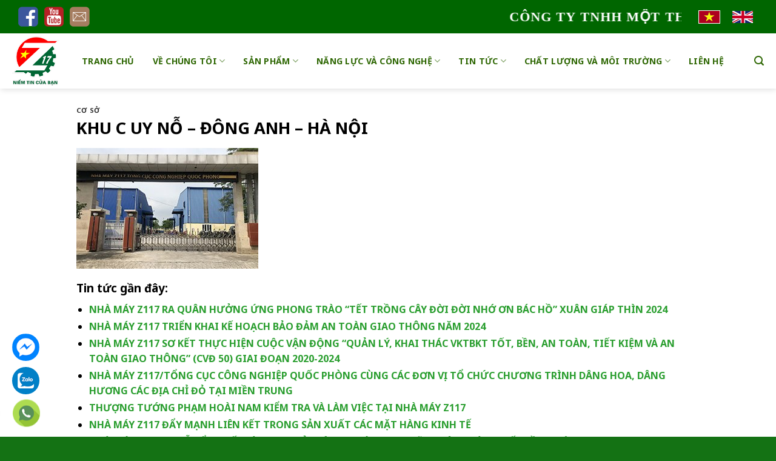

--- FILE ---
content_type: text/html; charset=UTF-8
request_url: http://cokhi17.com/khu-c-uy-no-dong-anh-ha-noi/
body_size: 18160
content:
<!DOCTYPE html>
<!--[if IE 9 ]> <html lang="vi" prefix="og: https://ogp.me/ns#" class="ie9 loading-site no-js"> <![endif]-->
<!--[if IE 8 ]> <html lang="vi" prefix="og: https://ogp.me/ns#" class="ie8 loading-site no-js"> <![endif]-->
<!--[if (gte IE 9)|!(IE)]><!--><html lang="vi" prefix="og: https://ogp.me/ns#" class="loading-site no-js"> <!--<![endif]-->
<head>
	<meta charset="UTF-8" />
	<link rel="profile" href="http://gmpg.org/xfn/11" />
	<link rel="pingback" href="http://cokhi17.com/xmlrpc.php" />

	<script>(function(html){html.className = html.className.replace(/\bno-js\b/,'js')})(document.documentElement);</script>
	<style>img:is([sizes="auto" i], [sizes^="auto," i]) { contain-intrinsic-size: 3000px 1500px }</style>
	<link rel="alternate" hreflang="vi" href="http://cokhi17.com/khu-c-uy-no-dong-anh-ha-noi/" />
<link rel="alternate" hreflang="en" href="http://cokhi17.com/khu-c-uy-no-dong-anh-ha-noi/?lang=en" />
<meta name="viewport" content="width=device-width, initial-scale=1, maximum-scale=1" />
<!-- Search Engine Optimization by Rank Math - https://s.rankmath.com/home -->
<title>KHU C UY NỖ - ĐÔNG ANH - HÀ NỘI - Cơ Khí 17</title>
<meta name="robots" content="follow, index, max-snippet:-1, max-video-preview:-1, max-image-preview:large"/>
<link rel="canonical" href="http://cokhi17.com/khu-c-uy-no-dong-anh-ha-noi/" />
<meta property="og:locale" content="vi_VN" />
<meta property="og:type" content="article" />
<meta property="og:title" content="KHU C UY NỖ - ĐÔNG ANH - HÀ NỘI - Cơ Khí 17" />
<meta property="og:url" content="http://cokhi17.com/khu-c-uy-no-dong-anh-ha-noi/" />
<meta property="og:site_name" content="Cơ Khí 17" />
<meta property="article:section" content="Cơ Sở" />
<meta property="og:updated_time" content="2021-10-07T11:15:07+07:00" />
<meta property="article:published_time" content="2021-06-04T13:46:51+07:00" />
<meta property="article:modified_time" content="2021-10-07T11:15:07+07:00" />
<meta name="twitter:card" content="summary_large_image" />
<meta name="twitter:title" content="KHU C UY NỖ - ĐÔNG ANH - HÀ NỘI - Cơ Khí 17" />
<meta name="twitter:label1" content="Written by" />
<meta name="twitter:data1" content="vinatech" />
<meta name="twitter:label2" content="Time to read" />
<meta name="twitter:data2" content="Less than a minute" />
<script type="application/ld+json" class="rank-math-schema">{"@context":"https://schema.org","@graph":[{"@type":"Organization","@id":"http://cokhi17.com/#organization","name":"C\u01a1 Kh\u00ed 17","url":"http://cokhi17.com","logo":{"@type":"ImageObject","@id":"http://cokhi17.com/#logo","url":"http://cokhi17.178.vn/wp-content/uploads/2021/05/logo-Z117-1.png","caption":"C\u01a1 Kh\u00ed 17","inLanguage":"vi","width":"1230","height":"1277"}},{"@type":"WebSite","@id":"http://cokhi17.com/#website","url":"http://cokhi17.com","name":"C\u01a1 Kh\u00ed 17","publisher":{"@id":"http://cokhi17.com/#organization"},"inLanguage":"vi"},{"@type":"ImageObject","@id":"http://cokhi17.com/wp-content/uploads/2021/06/khu-C-uy-no-dong-anh-ha-noi.jpg","url":"http://cokhi17.com/wp-content/uploads/2021/06/khu-C-uy-no-dong-anh-ha-noi.jpg","width":"300","height":"199","caption":"Khu C Uy No Dong Anh Ha Noi","inLanguage":"vi"},{"@type":"Person","@id":"http://cokhi17.com/author/vinatech/","name":"vinatech","url":"http://cokhi17.com/author/vinatech/","image":{"@type":"ImageObject","@id":"https://secure.gravatar.com/avatar/549d2c090ffe01d6704e8c8cbc697bbf43fd0fa9cb8c6a27da663de9e58df29f?s=96&amp;d=mm&amp;r=g","url":"https://secure.gravatar.com/avatar/549d2c090ffe01d6704e8c8cbc697bbf43fd0fa9cb8c6a27da663de9e58df29f?s=96&amp;d=mm&amp;r=g","caption":"vinatech","inLanguage":"vi"},"worksFor":{"@id":"http://cokhi17.com/#organization"}},{"@type":"WebPage","@id":"http://cokhi17.com/khu-c-uy-no-dong-anh-ha-noi/#webpage","url":"http://cokhi17.com/khu-c-uy-no-dong-anh-ha-noi/","name":"KHU C UY N\u1ed6 - \u0110\u00d4NG ANH - H\u00c0 N\u1ed8I - C\u01a1 Kh\u00ed 17","datePublished":"2021-06-04T13:46:51+07:00","dateModified":"2021-10-07T11:15:07+07:00","author":{"@id":"http://cokhi17.com/author/vinatech/"},"isPartOf":{"@id":"http://cokhi17.com/#website"},"primaryImageOfPage":{"@id":"http://cokhi17.com/wp-content/uploads/2021/06/khu-C-uy-no-dong-anh-ha-noi.jpg"},"inLanguage":"vi"},{"@type":"BlogPosting","headline":"KHU C UY N\u1ed6 - \u0110\u00d4NG ANH - H\u00c0 N\u1ed8I - C\u01a1 Kh\u00ed 17","datePublished":"2021-06-04T13:46:51+07:00","dateModified":"2021-10-07T11:15:07+07:00","author":{"@id":"http://cokhi17.com/author/vinatech/"},"publisher":{"@id":"http://cokhi17.com/#organization"},"description":"\n","name":"KHU C UY N\u1ed6 - \u0110\u00d4NG ANH - H\u00c0 N\u1ed8I - C\u01a1 Kh\u00ed 17","@id":"http://cokhi17.com/khu-c-uy-no-dong-anh-ha-noi/#richSnippet","isPartOf":{"@id":"http://cokhi17.com/khu-c-uy-no-dong-anh-ha-noi/#webpage"},"image":{"@id":"http://cokhi17.com/wp-content/uploads/2021/06/khu-C-uy-no-dong-anh-ha-noi.jpg"},"inLanguage":"vi","mainEntityOfPage":{"@id":"http://cokhi17.com/khu-c-uy-no-dong-anh-ha-noi/#webpage"}}]}</script>
<!-- /Rank Math WordPress SEO plugin -->

<link rel='dns-prefetch' href='//fonts.googleapis.com' />
<script type="text/javascript">
/* <![CDATA[ */
window._wpemojiSettings = {"baseUrl":"https:\/\/s.w.org\/images\/core\/emoji\/16.0.1\/72x72\/","ext":".png","svgUrl":"https:\/\/s.w.org\/images\/core\/emoji\/16.0.1\/svg\/","svgExt":".svg","source":{"concatemoji":"http:\/\/cokhi17.com\/wp-includes\/js\/wp-emoji-release.min.js"}};
/*! This file is auto-generated */
!function(s,n){var o,i,e;function c(e){try{var t={supportTests:e,timestamp:(new Date).valueOf()};sessionStorage.setItem(o,JSON.stringify(t))}catch(e){}}function p(e,t,n){e.clearRect(0,0,e.canvas.width,e.canvas.height),e.fillText(t,0,0);var t=new Uint32Array(e.getImageData(0,0,e.canvas.width,e.canvas.height).data),a=(e.clearRect(0,0,e.canvas.width,e.canvas.height),e.fillText(n,0,0),new Uint32Array(e.getImageData(0,0,e.canvas.width,e.canvas.height).data));return t.every(function(e,t){return e===a[t]})}function u(e,t){e.clearRect(0,0,e.canvas.width,e.canvas.height),e.fillText(t,0,0);for(var n=e.getImageData(16,16,1,1),a=0;a<n.data.length;a++)if(0!==n.data[a])return!1;return!0}function f(e,t,n,a){switch(t){case"flag":return n(e,"\ud83c\udff3\ufe0f\u200d\u26a7\ufe0f","\ud83c\udff3\ufe0f\u200b\u26a7\ufe0f")?!1:!n(e,"\ud83c\udde8\ud83c\uddf6","\ud83c\udde8\u200b\ud83c\uddf6")&&!n(e,"\ud83c\udff4\udb40\udc67\udb40\udc62\udb40\udc65\udb40\udc6e\udb40\udc67\udb40\udc7f","\ud83c\udff4\u200b\udb40\udc67\u200b\udb40\udc62\u200b\udb40\udc65\u200b\udb40\udc6e\u200b\udb40\udc67\u200b\udb40\udc7f");case"emoji":return!a(e,"\ud83e\udedf")}return!1}function g(e,t,n,a){var r="undefined"!=typeof WorkerGlobalScope&&self instanceof WorkerGlobalScope?new OffscreenCanvas(300,150):s.createElement("canvas"),o=r.getContext("2d",{willReadFrequently:!0}),i=(o.textBaseline="top",o.font="600 32px Arial",{});return e.forEach(function(e){i[e]=t(o,e,n,a)}),i}function t(e){var t=s.createElement("script");t.src=e,t.defer=!0,s.head.appendChild(t)}"undefined"!=typeof Promise&&(o="wpEmojiSettingsSupports",i=["flag","emoji"],n.supports={everything:!0,everythingExceptFlag:!0},e=new Promise(function(e){s.addEventListener("DOMContentLoaded",e,{once:!0})}),new Promise(function(t){var n=function(){try{var e=JSON.parse(sessionStorage.getItem(o));if("object"==typeof e&&"number"==typeof e.timestamp&&(new Date).valueOf()<e.timestamp+604800&&"object"==typeof e.supportTests)return e.supportTests}catch(e){}return null}();if(!n){if("undefined"!=typeof Worker&&"undefined"!=typeof OffscreenCanvas&&"undefined"!=typeof URL&&URL.createObjectURL&&"undefined"!=typeof Blob)try{var e="postMessage("+g.toString()+"("+[JSON.stringify(i),f.toString(),p.toString(),u.toString()].join(",")+"));",a=new Blob([e],{type:"text/javascript"}),r=new Worker(URL.createObjectURL(a),{name:"wpTestEmojiSupports"});return void(r.onmessage=function(e){c(n=e.data),r.terminate(),t(n)})}catch(e){}c(n=g(i,f,p,u))}t(n)}).then(function(e){for(var t in e)n.supports[t]=e[t],n.supports.everything=n.supports.everything&&n.supports[t],"flag"!==t&&(n.supports.everythingExceptFlag=n.supports.everythingExceptFlag&&n.supports[t]);n.supports.everythingExceptFlag=n.supports.everythingExceptFlag&&!n.supports.flag,n.DOMReady=!1,n.readyCallback=function(){n.DOMReady=!0}}).then(function(){return e}).then(function(){var e;n.supports.everything||(n.readyCallback(),(e=n.source||{}).concatemoji?t(e.concatemoji):e.wpemoji&&e.twemoji&&(t(e.twemoji),t(e.wpemoji)))}))}((window,document),window._wpemojiSettings);
/* ]]> */
</script>
<style id='wp-emoji-styles-inline-css' type='text/css'>

	img.wp-smiley, img.emoji {
		display: inline !important;
		border: none !important;
		box-shadow: none !important;
		height: 1em !important;
		width: 1em !important;
		margin: 0 0.07em !important;
		vertical-align: -0.1em !important;
		background: none !important;
		padding: 0 !important;
	}
</style>
<link rel='stylesheet' id='wp-block-library-css' href='http://cokhi17.com/wp-includes/css/dist/block-library/style.min.css' type='text/css' media='all' />
<style id='classic-theme-styles-inline-css' type='text/css'>
/*! This file is auto-generated */
.wp-block-button__link{color:#fff;background-color:#32373c;border-radius:9999px;box-shadow:none;text-decoration:none;padding:calc(.667em + 2px) calc(1.333em + 2px);font-size:1.125em}.wp-block-file__button{background:#32373c;color:#fff;text-decoration:none}
</style>
<link rel='stylesheet' id='wc-blocks-vendors-style-css' href='http://cokhi17.com/wp-content/plugins/woocommerce/packages/woocommerce-blocks/build/wc-blocks-vendors-style.css' type='text/css' media='all' />
<link rel='stylesheet' id='wc-blocks-style-css' href='http://cokhi17.com/wp-content/plugins/woocommerce/packages/woocommerce-blocks/build/wc-blocks-style.css' type='text/css' media='all' />
<style id='global-styles-inline-css' type='text/css'>
:root{--wp--preset--aspect-ratio--square: 1;--wp--preset--aspect-ratio--4-3: 4/3;--wp--preset--aspect-ratio--3-4: 3/4;--wp--preset--aspect-ratio--3-2: 3/2;--wp--preset--aspect-ratio--2-3: 2/3;--wp--preset--aspect-ratio--16-9: 16/9;--wp--preset--aspect-ratio--9-16: 9/16;--wp--preset--color--black: #000000;--wp--preset--color--cyan-bluish-gray: #abb8c3;--wp--preset--color--white: #ffffff;--wp--preset--color--pale-pink: #f78da7;--wp--preset--color--vivid-red: #cf2e2e;--wp--preset--color--luminous-vivid-orange: #ff6900;--wp--preset--color--luminous-vivid-amber: #fcb900;--wp--preset--color--light-green-cyan: #7bdcb5;--wp--preset--color--vivid-green-cyan: #00d084;--wp--preset--color--pale-cyan-blue: #8ed1fc;--wp--preset--color--vivid-cyan-blue: #0693e3;--wp--preset--color--vivid-purple: #9b51e0;--wp--preset--gradient--vivid-cyan-blue-to-vivid-purple: linear-gradient(135deg,rgba(6,147,227,1) 0%,rgb(155,81,224) 100%);--wp--preset--gradient--light-green-cyan-to-vivid-green-cyan: linear-gradient(135deg,rgb(122,220,180) 0%,rgb(0,208,130) 100%);--wp--preset--gradient--luminous-vivid-amber-to-luminous-vivid-orange: linear-gradient(135deg,rgba(252,185,0,1) 0%,rgba(255,105,0,1) 100%);--wp--preset--gradient--luminous-vivid-orange-to-vivid-red: linear-gradient(135deg,rgba(255,105,0,1) 0%,rgb(207,46,46) 100%);--wp--preset--gradient--very-light-gray-to-cyan-bluish-gray: linear-gradient(135deg,rgb(238,238,238) 0%,rgb(169,184,195) 100%);--wp--preset--gradient--cool-to-warm-spectrum: linear-gradient(135deg,rgb(74,234,220) 0%,rgb(151,120,209) 20%,rgb(207,42,186) 40%,rgb(238,44,130) 60%,rgb(251,105,98) 80%,rgb(254,248,76) 100%);--wp--preset--gradient--blush-light-purple: linear-gradient(135deg,rgb(255,206,236) 0%,rgb(152,150,240) 100%);--wp--preset--gradient--blush-bordeaux: linear-gradient(135deg,rgb(254,205,165) 0%,rgb(254,45,45) 50%,rgb(107,0,62) 100%);--wp--preset--gradient--luminous-dusk: linear-gradient(135deg,rgb(255,203,112) 0%,rgb(199,81,192) 50%,rgb(65,88,208) 100%);--wp--preset--gradient--pale-ocean: linear-gradient(135deg,rgb(255,245,203) 0%,rgb(182,227,212) 50%,rgb(51,167,181) 100%);--wp--preset--gradient--electric-grass: linear-gradient(135deg,rgb(202,248,128) 0%,rgb(113,206,126) 100%);--wp--preset--gradient--midnight: linear-gradient(135deg,rgb(2,3,129) 0%,rgb(40,116,252) 100%);--wp--preset--font-size--small: 13px;--wp--preset--font-size--medium: 20px;--wp--preset--font-size--large: 36px;--wp--preset--font-size--x-large: 42px;--wp--preset--spacing--20: 0.44rem;--wp--preset--spacing--30: 0.67rem;--wp--preset--spacing--40: 1rem;--wp--preset--spacing--50: 1.5rem;--wp--preset--spacing--60: 2.25rem;--wp--preset--spacing--70: 3.38rem;--wp--preset--spacing--80: 5.06rem;--wp--preset--shadow--natural: 6px 6px 9px rgba(0, 0, 0, 0.2);--wp--preset--shadow--deep: 12px 12px 50px rgba(0, 0, 0, 0.4);--wp--preset--shadow--sharp: 6px 6px 0px rgba(0, 0, 0, 0.2);--wp--preset--shadow--outlined: 6px 6px 0px -3px rgba(255, 255, 255, 1), 6px 6px rgba(0, 0, 0, 1);--wp--preset--shadow--crisp: 6px 6px 0px rgba(0, 0, 0, 1);}:where(.is-layout-flex){gap: 0.5em;}:where(.is-layout-grid){gap: 0.5em;}body .is-layout-flex{display: flex;}.is-layout-flex{flex-wrap: wrap;align-items: center;}.is-layout-flex > :is(*, div){margin: 0;}body .is-layout-grid{display: grid;}.is-layout-grid > :is(*, div){margin: 0;}:where(.wp-block-columns.is-layout-flex){gap: 2em;}:where(.wp-block-columns.is-layout-grid){gap: 2em;}:where(.wp-block-post-template.is-layout-flex){gap: 1.25em;}:where(.wp-block-post-template.is-layout-grid){gap: 1.25em;}.has-black-color{color: var(--wp--preset--color--black) !important;}.has-cyan-bluish-gray-color{color: var(--wp--preset--color--cyan-bluish-gray) !important;}.has-white-color{color: var(--wp--preset--color--white) !important;}.has-pale-pink-color{color: var(--wp--preset--color--pale-pink) !important;}.has-vivid-red-color{color: var(--wp--preset--color--vivid-red) !important;}.has-luminous-vivid-orange-color{color: var(--wp--preset--color--luminous-vivid-orange) !important;}.has-luminous-vivid-amber-color{color: var(--wp--preset--color--luminous-vivid-amber) !important;}.has-light-green-cyan-color{color: var(--wp--preset--color--light-green-cyan) !important;}.has-vivid-green-cyan-color{color: var(--wp--preset--color--vivid-green-cyan) !important;}.has-pale-cyan-blue-color{color: var(--wp--preset--color--pale-cyan-blue) !important;}.has-vivid-cyan-blue-color{color: var(--wp--preset--color--vivid-cyan-blue) !important;}.has-vivid-purple-color{color: var(--wp--preset--color--vivid-purple) !important;}.has-black-background-color{background-color: var(--wp--preset--color--black) !important;}.has-cyan-bluish-gray-background-color{background-color: var(--wp--preset--color--cyan-bluish-gray) !important;}.has-white-background-color{background-color: var(--wp--preset--color--white) !important;}.has-pale-pink-background-color{background-color: var(--wp--preset--color--pale-pink) !important;}.has-vivid-red-background-color{background-color: var(--wp--preset--color--vivid-red) !important;}.has-luminous-vivid-orange-background-color{background-color: var(--wp--preset--color--luminous-vivid-orange) !important;}.has-luminous-vivid-amber-background-color{background-color: var(--wp--preset--color--luminous-vivid-amber) !important;}.has-light-green-cyan-background-color{background-color: var(--wp--preset--color--light-green-cyan) !important;}.has-vivid-green-cyan-background-color{background-color: var(--wp--preset--color--vivid-green-cyan) !important;}.has-pale-cyan-blue-background-color{background-color: var(--wp--preset--color--pale-cyan-blue) !important;}.has-vivid-cyan-blue-background-color{background-color: var(--wp--preset--color--vivid-cyan-blue) !important;}.has-vivid-purple-background-color{background-color: var(--wp--preset--color--vivid-purple) !important;}.has-black-border-color{border-color: var(--wp--preset--color--black) !important;}.has-cyan-bluish-gray-border-color{border-color: var(--wp--preset--color--cyan-bluish-gray) !important;}.has-white-border-color{border-color: var(--wp--preset--color--white) !important;}.has-pale-pink-border-color{border-color: var(--wp--preset--color--pale-pink) !important;}.has-vivid-red-border-color{border-color: var(--wp--preset--color--vivid-red) !important;}.has-luminous-vivid-orange-border-color{border-color: var(--wp--preset--color--luminous-vivid-orange) !important;}.has-luminous-vivid-amber-border-color{border-color: var(--wp--preset--color--luminous-vivid-amber) !important;}.has-light-green-cyan-border-color{border-color: var(--wp--preset--color--light-green-cyan) !important;}.has-vivid-green-cyan-border-color{border-color: var(--wp--preset--color--vivid-green-cyan) !important;}.has-pale-cyan-blue-border-color{border-color: var(--wp--preset--color--pale-cyan-blue) !important;}.has-vivid-cyan-blue-border-color{border-color: var(--wp--preset--color--vivid-cyan-blue) !important;}.has-vivid-purple-border-color{border-color: var(--wp--preset--color--vivid-purple) !important;}.has-vivid-cyan-blue-to-vivid-purple-gradient-background{background: var(--wp--preset--gradient--vivid-cyan-blue-to-vivid-purple) !important;}.has-light-green-cyan-to-vivid-green-cyan-gradient-background{background: var(--wp--preset--gradient--light-green-cyan-to-vivid-green-cyan) !important;}.has-luminous-vivid-amber-to-luminous-vivid-orange-gradient-background{background: var(--wp--preset--gradient--luminous-vivid-amber-to-luminous-vivid-orange) !important;}.has-luminous-vivid-orange-to-vivid-red-gradient-background{background: var(--wp--preset--gradient--luminous-vivid-orange-to-vivid-red) !important;}.has-very-light-gray-to-cyan-bluish-gray-gradient-background{background: var(--wp--preset--gradient--very-light-gray-to-cyan-bluish-gray) !important;}.has-cool-to-warm-spectrum-gradient-background{background: var(--wp--preset--gradient--cool-to-warm-spectrum) !important;}.has-blush-light-purple-gradient-background{background: var(--wp--preset--gradient--blush-light-purple) !important;}.has-blush-bordeaux-gradient-background{background: var(--wp--preset--gradient--blush-bordeaux) !important;}.has-luminous-dusk-gradient-background{background: var(--wp--preset--gradient--luminous-dusk) !important;}.has-pale-ocean-gradient-background{background: var(--wp--preset--gradient--pale-ocean) !important;}.has-electric-grass-gradient-background{background: var(--wp--preset--gradient--electric-grass) !important;}.has-midnight-gradient-background{background: var(--wp--preset--gradient--midnight) !important;}.has-small-font-size{font-size: var(--wp--preset--font-size--small) !important;}.has-medium-font-size{font-size: var(--wp--preset--font-size--medium) !important;}.has-large-font-size{font-size: var(--wp--preset--font-size--large) !important;}.has-x-large-font-size{font-size: var(--wp--preset--font-size--x-large) !important;}
:where(.wp-block-post-template.is-layout-flex){gap: 1.25em;}:where(.wp-block-post-template.is-layout-grid){gap: 1.25em;}
:where(.wp-block-columns.is-layout-flex){gap: 2em;}:where(.wp-block-columns.is-layout-grid){gap: 2em;}
:root :where(.wp-block-pullquote){font-size: 1.5em;line-height: 1.6;}
</style>
<link rel='stylesheet' id='contact-form-7-css' href='http://cokhi17.com/wp-content/plugins/contact-form-7/includes/css/styles.css' type='text/css' media='all' />
<style id='woocommerce-inline-inline-css' type='text/css'>
.woocommerce form .form-row .required { visibility: visible; }
</style>
<link rel='stylesheet' id='wpml-legacy-horizontal-list-0-css' href='//cokhi17.com/wp-content/plugins/sitepress-multilingual-cms/templates/language-switchers/legacy-list-horizontal/style.css' type='text/css' media='all' />
<link rel='stylesheet' id='flatsome-icons-css' href='http://cokhi17.com/wp-content/themes/flatsome/assets/css/fl-icons.css' type='text/css' media='all' />
<link rel='stylesheet' id='flatsome-main-css' href='http://cokhi17.com/wp-content/themes/flatsome/assets/css/flatsome.css' type='text/css' media='all' />
<link rel='stylesheet' id='flatsome-shop-css' href='http://cokhi17.com/wp-content/themes/flatsome/assets/css/flatsome-shop.css' type='text/css' media='all' />
<link rel='stylesheet' id='flatsome-style-css' href='http://cokhi17.com/wp-content/themes/vinatech-child/style.css' type='text/css' media='all' />
<link rel='stylesheet' id='flatsome-googlefonts-css' href='//fonts.googleapis.com/css?family=Lato%3Aregular%2C700%2C400%2C700%7CDancing+Script%3Aregular%2C400&#038;display=swap' type='text/css' media='all' />
<script type="text/javascript" src="http://cokhi17.com/wp-includes/js/jquery/jquery.min.js" id="jquery-core-js"></script>
<script type="text/javascript" src="http://cokhi17.com/wp-includes/js/jquery/jquery-migrate.min.js" id="jquery-migrate-js"></script>
<link rel="https://api.w.org/" href="http://cokhi17.com/wp-json/" /><link rel="alternate" title="JSON" type="application/json" href="http://cokhi17.com/wp-json/wp/v2/posts/1221" /><link rel='shortlink' href='http://cokhi17.com/?p=1221' />
<link rel="alternate" title="oNhúng (JSON)" type="application/json+oembed" href="http://cokhi17.com/wp-json/oembed/1.0/embed?url=http%3A%2F%2Fcokhi17.com%2Fkhu-c-uy-no-dong-anh-ha-noi%2F" />
<link rel="alternate" title="oNhúng (XML)" type="text/xml+oembed" href="http://cokhi17.com/wp-json/oembed/1.0/embed?url=http%3A%2F%2Fcokhi17.com%2Fkhu-c-uy-no-dong-anh-ha-noi%2F&#038;format=xml" />
<meta name="generator" content="WPML ver:4.4.4 stt:1,57;" />
<!-- Begin EMC Tracking Code --> 
        <script type="text/javascript"> 
            var _govaq = window._govaq || []; 
        _govaq.push(['trackPageView']); 
        _govaq.push(['enableLinkTracking']); 
        (function () { 
            _govaq.push(['setTrackerUrl', 'https://f-emc.ngsp.gov.vn/tracking']); 
            _govaq.push(['setSiteId', '4083']); 
            var d = document, 
                g = d.createElement('script'), 
                s = d.getElementsByTagName('script')[0]; 
            g.type = 'text/javascript'; 
            g.async = true; 
            g.defer = true; 
            g.src = 'https://f-emc.ngsp.gov.vn/embed/gov-tracking.min.js'; 
            s.parentNode.insertBefore(g, s); 
        })(); 
        </script> 
    <!-- End EMC Tracking Code --><style>.bg{opacity: 0; transition: opacity 1s; -webkit-transition: opacity 1s;} .bg-loaded{opacity: 1;}</style><!--[if IE]><link rel="stylesheet" type="text/css" href="http://cokhi17.com/wp-content/themes/flatsome/assets/css/ie-fallback.css"><script src="//cdnjs.cloudflare.com/ajax/libs/html5shiv/3.6.1/html5shiv.js"></script><script>var head = document.getElementsByTagName('head')[0],style = document.createElement('style');style.type = 'text/css';style.styleSheet.cssText = ':before,:after{content:none !important';head.appendChild(style);setTimeout(function(){head.removeChild(style);}, 0);</script><script src="http://cokhi17.com/wp-content/themes/flatsome/assets/libs/ie-flexibility.js"></script><![endif]--><script src="https://kit.fontawesome.com/f50eb0a9d2.js" crossorigin="anonymous"></script>
<link rel="preconnect" href="https://fonts.gstatic.com">
<link href="https://fonts.googleapis.com/css2?family=Noto+Sans:ital,wght@0,400;0,700;1,400;1,700&display=swap" rel="stylesheet">
<script type="text/javascript" src="https://cdn.jsdelivr.net/gh/vaakash/jquery-easy-ticker@ea9d510/dist/jquery.easy-ticker.min.js"></script>
<script type="text/javascript" src="https://cdnjs.cloudflare.com/ajax/libs/jquery-easing/1.3/jquery.easing.min.js"></script>

<script>
jQuery(function($){
    $('.rpwe-block').easyTicker({
        direction: 'up'
    });
});
</script>	<noscript><style>.woocommerce-product-gallery{ opacity: 1 !important; }</style></noscript>
	<link rel="icon" href="http://cokhi17.com/wp-content/uploads/2021/04/cropped-lg-32x32.png" sizes="32x32" />
<link rel="icon" href="http://cokhi17.com/wp-content/uploads/2021/04/cropped-lg-192x192.png" sizes="192x192" />
<link rel="apple-touch-icon" href="http://cokhi17.com/wp-content/uploads/2021/04/cropped-lg-180x180.png" />
<meta name="msapplication-TileImage" content="http://cokhi17.com/wp-content/uploads/2021/04/cropped-lg-270x270.png" />
<style id="custom-css" type="text/css">:root {--primary-color: #446084;}.full-width .ubermenu-nav, .container, .row{max-width: 1270px}.row.row-collapse{max-width: 1240px}.row.row-small{max-width: 1262.5px}.row.row-large{max-width: 1300px}.header-main{height: 91px}#logo img{max-height: 91px}#logo{width:85px;}#logo img{padding:5px 0;}.header-bottom{min-height: 43px}.header-top{min-height: 55px}.transparent .header-main{height: 30px}.transparent #logo img{max-height: 30px}.has-transparent + .page-title:first-of-type,.has-transparent + #main > .page-title,.has-transparent + #main > div > .page-title,.has-transparent + #main .page-header-wrapper:first-of-type .page-title{padding-top: 60px;}.header.show-on-scroll,.stuck .header-main{height:70px!important}.stuck #logo img{max-height: 70px!important}.header-bg-color, .header-wrapper {background-color: rgba(255,255,255,0.9)}.header-bottom {background-color: #006600}.header-bottom-nav > li > a{line-height: 16px }@media (max-width: 549px) {.header-main{height: 70px}#logo img{max-height: 70px}}.header-top{background-color:#006600!important;}body{font-family:"Lato", sans-serif}body{font-weight: 400}body{color: #000000}.nav > li > a {font-family:"Lato", sans-serif;}.mobile-sidebar-levels-2 .nav > li > ul > li > a {font-family:"Lato", sans-serif;}.nav > li > a {font-weight: 700;}.mobile-sidebar-levels-2 .nav > li > ul > li > a {font-weight: 700;}h1,h2,h3,h4,h5,h6,.heading-font, .off-canvas-center .nav-sidebar.nav-vertical > li > a{font-family: "Lato", sans-serif;}h1,h2,h3,h4,h5,h6,.heading-font,.banner h1,.banner h2{font-weight: 700;}h1,h2,h3,h4,h5,h6,.heading-font{color: #000000;}.alt-font{font-family: "Dancing Script", sans-serif;}.alt-font{font-weight: 400!important;}.header:not(.transparent) .header-bottom-nav.nav > li > a{color: #ffffff;}.header:not(.transparent) .header-bottom-nav.nav > li > a:hover,.header:not(.transparent) .header-bottom-nav.nav > li.active > a,.header:not(.transparent) .header-bottom-nav.nav > li.current > a,.header:not(.transparent) .header-bottom-nav.nav > li > a.active,.header:not(.transparent) .header-bottom-nav.nav > li > a.current{color: #ffffff;}.header-bottom-nav.nav-line-bottom > li > a:before,.header-bottom-nav.nav-line-grow > li > a:before,.header-bottom-nav.nav-line > li > a:before,.header-bottom-nav.nav-box > li > a:hover,.header-bottom-nav.nav-box > li.active > a,.header-bottom-nav.nav-pills > li > a:hover,.header-bottom-nav.nav-pills > li.active > a{color:#FFF!important;background-color: #ffffff;}a{color: #000000;}a:hover{color: #000000;}.tagcloud a:hover{border-color: #000000;background-color: #000000;}@media screen and (min-width: 550px){.products .box-vertical .box-image{min-width: 300px!important;width: 300px!important;}}.footer-1{background-color: #006600}.absolute-footer, html{background-color: rgba(0,102,0,0.92)}/* Custom CSS */body{font-family:"Noto Sans",sans-serif}.nav > li > a {font-family:"Noto Sans", sans-serif;}h1,h2,h3,h4,h5,h6, .heading-font{font-family: "Noto Sans", sans-serif;}.alt-font{font-family: "Noto Sans", sans-serif;}ul.rpwe-ul {width: 100%;}/** CSS SOCIAL **/.bt-social {position: fixed;bottom: 60px;z-index: 11;left: 20px;width: 60px;}.icon-zalo, .icon-profile, .icon-viber {float: left;width: 45px;height:45px;background-size: contain;border-radius: 30px;right: 0px;cursor: pointer;margin-bottom: 10px;}.hotline {background: #4080c7;color: white;padding: 12px;border-radius: 40px;font-size: 20px;width: max-content;float: left;text-shadow: 1px 1px #000;position: relative;}.ring-alo-phone.ring-alo-show {visibility: visible;}.ring-alo-phone {left: -24px;bottom: -12px;background-color: transparent;cursor: pointer;transition: visibility 0.5s ease 0s;visibility: hidden;}.ring-alo-phone.ring-alo-green .ring-alo-ph-circle {border-color: #b5933f;opacity: 0.5;}.ring-alo-ph-circle {animation: 1.2s ease-in-out 0s normal none infinite running ring-alo-circle-anim;background-color: transparent;border: 2px solid rgba(30, 30, 30, 0.4);border-radius: 100%;height: 70px;left: -8px;opacity: 0.1;position: absolute;top: -8px;transform-origin: 50% 50% 0;transition: all 0.5s ease 0s;width: 70px;}.ring-alo-phone.ring-alo-green .ring-alo-ph-circle-fill {background-color: rgba(0, 175, 242, 0.5);opacity: 0.75 !important;}.ring-alo-ph-circle-fill {animation: 2.3s ease-in-out 0s normal none infinite running ring-alo-circle-fill-anim;background-color: #000;border: 2px solid transparent;border-radius: 100%;height: 30px;left: 12px;opacity: 0.1;position: absolute;top: 12px;transform-origin: 50% 50% 0;transition: all 0.5s ease 0s;width: 30px;}.ring-alo-phone.ring-alo-green .ring-alo-ph-img-circle {background-color: #ff0000;}.ring-alo-ph-img-circle {animation: 1s ease-in-out 0s normal none infinite running ring-alo-circle-img-anim;border: 2px solid transparent;border-radius: 100%;height: 30px;left: 30px;opacity: 1;top: 33px;transform-origin: 50% 50% 0;width: 30px;float: left;}.hotline .fa-phone {border-radius: 30px;padding: 7px 9px;margin-right: 10px;position: relative;left: -4px;top: -4px;}.fa {font-size: 13px;}.hotline-number {float: left;margin-left: 10px;}.icon-zalo:hover, .icon-profile:hover, .icon-viber:hover {animation: 1s ease-in-out 0s normal none infinite running ring-alo-circle-img-anim;}@keyframes ring-alo-circle-anim{0%{opacity:0.1;transform:rotate(0deg) scale(0.5) skew(1deg)}30%{opacity:0.5;transform:rotate(0deg) scale(0.7) skew(1deg)}100%{opacity:0.6;transform:rotate(0deg) scale(1) skew(1deg)}}@keyframes ring-alo-circle-img-anim{0%{transform:rotate(0deg) scale(1) skew(1deg)}10%{transform:rotate(-25deg) scale(1) skew(1deg)}20%{transform:rotate(25deg) scale(1) skew(1deg)}30%{transform:rotate(-25deg) scale(1) skew(1deg)}40%{transform:rotate(25deg) scale(1) skew(1deg)}50%{transform:rotate(0deg) scale(1) skew(1deg)}100%{transform:rotate(0deg) scale(1) skew(1deg)}}@keyframes ring-alo-circle-fill-anim{0%{opacity:0.2;transform:rotate(0deg) scale(0.7) skew(1deg)}50%{opacity:0.2;transform:rotate(0deg) scale(1) skew(1deg)}100%{opacity:0.2;transform:rotate(0deg) scale(0.7) skew(1deg)}}.ring-alo-ph-img-circle a img{padding:1px 0 0 1px;width:30px;position:relative;top:-1px}@media only screen and (max-width:728px) {.icon-zalo, .icon-profile, .icon-viber {width: 40px;height: 40px;}.hotline {padding: 7px;line-height: 29px;}.hotline-number {float: left;margin-left: 10px;font-size: 16px;}}/** END NEW SOCIAL **/.menu-fixed {bottom: -15px;left: 15px;right: unset!important;display: block;position: fixed;-webkit-transform: translateY(-50%);-ms-transform: translateY(-50%);transform: translateY(-50%);z-index: 2500;width: unset;-webkit-box-shadow: none;box-shadow: none;}.menu-fixed .list-group-item {padding: 0;color: #fff;border: none;border-radius: 0;display: flex;width: 45px;transition: all .5s;background-color: transparent;margin: 0 6px 6px;position: relative;}.menu-name {position: absolute;top: 0;left: -215px;background-color:#f69321;display: flex;-webkit-box-align: center;-ms-flex-align: center;align-items: center;padding: 10px;padding-left:60px;margin-bottom: 0;-webkit-box-shadow: 0 0 5px rgba(0,0,0,.2);box-shadow: 0 0 5px rgba(0,0,0,.2);transition: all .5s;font-size: 90%;width: 190px;border-radius: 50px;right: unset;z-index: -1;}.menu-fixed .list-group-item:first-child .menu-icon {border-top-left-radius: 2px!important;}.menu-fixed .list-group-item, .menu-fixed .menu-name {height: 45px;display: -webkit-box;display: -ms-flexbox;-webkit-transition: all .5s;-o-transition: all .5s;}.menu-fixed .list-group-item .menu-icon {position: absolute;font-size: 140%;top: 0;right: 0;width: 45px;height: 100%;display: -webkit-box;display: -ms-flexbox;display: flex;-webkit-box-align: center;-ms-flex-align: center;align-items: center;-webkit-box-pack: center;-ms-flex-pack: center;justify-content: center;margin: 0;-webkit-transition: all .5s;-o-transition: all .5s;transition: all .5s;}.menu-fixed .list-group-item.sale {display: block;}.menu-fixed .list-group-item:hover .menu-name {left: 0px;}#menu-fixed a:hover .menu-icon {transform: rotate(-360deg);}.label-new.menu-item > a:after{content:"New";}.label-hot.menu-item > a:after{content:"Hot";}.label-sale.menu-item > a:after{content:"Sale";}.label-popular.menu-item > a:after{content:"Popular";}</style>		<style type="text/css" id="wp-custom-css">
			.nav>li {
    margin: 0px 15px;
}
.top-divider {
    margin-bottom: -1px;
    border-top: 0px;
    opacity: 0.1;
}
.social {
    float: right;
    margin-right: 20px;
}
.lang p, .social p {
    float: left;
    display: inline;
    margin-left: 10px;
    margin-bottom: 0;
}
li.html.custom.html_topbar_left {
    font-size: 22px;
    color: #fff;
    font-family: Montserrat;
    width: 100%;
	  line-height:0px;
}
.flex-col.hide-for-medium.flex-left {
    width: 89%;
}
.nav>li>a {
    color: #2e6703!important;
    font-weight: 600;
    font-size: 14px;
}
.nav > li.active > a {
    background: #ec2127;
    color: #ffffff !important;
    padding: 15px 15px;
	  border:0px;
}
.wpml-ls-legacy-list-horizontal .wpml-ls-flag {
  height: auto !important;
  width: auto !important;
}
/** CSS HOMEPAGE **/
.rpwe-block {
    height: 310px!important;
	  overflow:hidden;
}
.css-lienhe-slide p {
	  margin-bottom:0px;
}
.css-lienhe-slide .col-inner {
    background:#eee;
    margin: 0px;
    color: #006600;
	  font-size:14px;
	  padding: 5px;
    padding-left: 10px;
}
.rpwe-block {
    border: 1px solid #ccc;
}
.rpwe-block li {
	  padding:15px 15px;
    border-bottom: 1px dashed #ccc;
}
li.rpwe-li.rpwe-clearfix {
    margin-left: 0px;
    padding-top: 10px;
    padding-bottom: 10px;
    margin-bottom: 0px;
}
time.rpwe-time.published {
    display: none;
}
.css-baiviettieubieu h3.rpwe-title {
    font-size: 16px!important;
    height: 50px;
    overflow: hidden;
    width: auto;
}
.section-title-normal {
    border-bottom: 1px solid #e62e2d;
}
.section-title-normal span {
    border-bottom: 2px solid rgb(46 103 3);
}
.section-title b {
    height:0px;
}
span.section-title-main {
    font-size: 20px;
    font-weight: 600;
    color: #e62e2d;
}
.css-title span.section-title-main {
    border-bottom: 2px solid;
}
.css-topslide .col {
	  padding-bottom:0px;
}
.css-tinnoibat, .css-baiviettieubieu {
    height: 333px;
}
.css-tinnoibat .box-image {
    display: none;
}
.css-tinnoibat .box-text {
    padding:0px;
}
.section-title-container {
	  margin-bottom:0px;
}
.box-blog-post .is-divider {
    margin-top: .5em;
    margin-bottom: .5em;
    height: 0px;
}
.css-tinnoibat .box-text h5, .css-baiviettieubieu .box-text h5 {
    font-size:14px;
	  font-weight:400;
	  color:#333;
}
.css-tinnoibat .col.post-item, .css-baiviettieubieu .col.post-item {
    margin-bottom: 0px;
    padding-bottom: 0px;
}
.css-tinnoibat .col.post-item .col-inner {
    width: 100%;
    border-bottom: dotted 1px;
    padding-bottom: 5px;
    list-style: square;
    color: #ec2127;
    font-size: 14px;
    line-height: 20px;
    margin-top: 10px;
}
.css-tinnoibat .css-postscroll {
		max-height: 280px;
    overflow-y: scroll;
	  margin-right: 0px!important;
}
.css-baiviettieubieu .box-text-inner.blog-post-inner h5 {
    height: 55px;
    overflow: hidden;
	  margin-top:0px;
}
.css-gioithieu {
    padding-bottom: 50px!important;
}
.css-gioithieu .col, .css-gioithieu .box-text {
	  margin-bottom:0px;
	  padding-bottom:0px;
	  padding-top:0px;
	  vertical-align: top;
}
.css-postcoso .post-item {
	  margin-bottom:10px!important;
}
.css-gioi-thieu {
    padding: 10px;
    background: #fbfbfb;
    border: 1px solid #cccc;
	  height:312px;
}
.css-gioi-thieu p {
	  padding-bottom:0px;
    margin-bottom: 0px;
	  font-size:16px;
}
/** CSS HOMEPAGE SAN PHAM **/
.css-sanpham .product-small {
	  border: solid 1px #ccc;
    border-radius: 10px;
}
.css-sanpham .product-small a.woocommerce-LoopProduct-link {
    font-size: 16px;
    font-weight: 400;
    color:#006600;
}
.css-sanpham .product-small .box-image {
    padding: 10px;
    padding-bottom: 0px;
}
.css-sanpham .product-small .box-text {
    padding-bottom: 10px;
}
.css-imgbox {
	  border: solid 1px #ccc;
    padding: 10px;
}
.css-imgbox .box-text {
    padding-bottom:0px;
}
.css-doitac .box-image {
    border: 1px solid #ddd;
    padding: 10px;
}
.css-doitac .box-text {
	  display:none;
}
.css-doitac .gallery-col {
    padding-bottom: 0px;
    margin-bottom: 0px;
}
.css-doitac .slider-nav-push.slider-nav-reveal .flickity-prev-next-button svg {
    margin-top: 0px;
}
.is-divider {
    margin-top: .66em;
    height: 0px;
}
/** DANH MUC SẢN PHẨM **/
.archive .product-small.box, .single .product-small.box {
    border: solid 1px #ccc;
    border-radius: 10px;
	  padding:10px;
}
h3.product-section-title {
    margin-left: 0px;
}
.product-container .product-images.relative {
    border: 1px solid #cacec8;
    border-radius: 5px;
    padding: 20px;
}
.product-footer .nav > li.active > a {
    background: #ec2127;
    color: #ffffff !important;
    padding: 15px 15px;
	  border:0px;
}
/** CSS BLOG **/
.entry-header-text-top {
    padding-top: 0;
    padding-bottom: 0px;
}
.entry-content {
    padding-top:0px;
}
.entry-content.single-page div {
    margin-bottom: 15px;
    line-height: 25px;
}
.entry-content.single-page p {
text-align: justify;
	line-height: 25px;
}
input[type='submit'], input[type='submit'].button, input[type='submit'], .primary {
    background-color: #2e6703;
}
/** CSS FOOTER **/
.footer h2 {
    font-size: 16px;
}
.footer .widget {
    margin-bottom: 0px;
}
.footer i.fas {
    width: 20px;
}
.absolute-footer {
    padding: 10px 0 10px;
}
@media screen and (max-width:728px) {
.nav>li>a {
    font-size:11px;
}
.off-canvas-right .mfp-content, .off-canvas-left .mfp-content {
	  width: 320px;
}
.css-bvtb > .col-inner {
    margin: 0px;
}
.css-gioi-thieu {
		height:auto;
}
.wpml-ls-statics-shortcode_actions.wpml-ls.wpml-ls-touch-device.wpml-ls-legacy-list-horizontal {
    padding: 0px;
    width: 100%;
    border: 1px solid transparent;
    clear: both;
}
li.wpml-ls-slot-shortcode_actions.wpml-ls-item.wpml-ls-item-vi.wpml-ls-current-language.wpml-ls-first-item.wpml-ls-item-legacy-list-horizontal {
    width: 20%;
}
li.html.custom.html_topbar_right {
    display: block;
}
li.wpml-ls-slot-shortcode_actions.wpml-ls-item.wpml-ls-item-en.wpml-ls-last-item.wpml-ls-item-legacy-list-horizontal {
    width: 45%;
}
a.wpml-ls-link {
    padding-left: 0px!important;
}
.footer .widget-1 {
    display: none;
}
.footer h2 {
    font-size: 15.5px;
}
}
@media screen and (min-width: 850px) {
div#top-bar .flex-col.hide-for-medium.flex-left {
    max-width: 16%;
	  margin: 0px;
}
div#top-bar .flex-col.hide-for-medium.flex-right {
    max-width: 11%;
	  margin: 0px;
}
div#top-bar .flex-col.hide-for-medium.flex-center {
    margin: 0;
    width: 77%;
}
.css-bvtb > .col-inner, .css-vechungtoi > .col-inner, .css-tinnoibat > .col-inner {
    margin: 0px!important;
}
.archive .large-10 {
    max-width:100%;
    -ms-flex-preferred-size: 100%;
    flex-basis:100%;
}
.footer-1 .css-footer-1 {
    max-width:10%;
    -ms-flex-preferred-size: 10%;
    flex-basis:10%;
}
.footer-1 .css-footer-2 {
    max-width:50%;
    -ms-flex-preferred-size: 50%;
    flex-basis:50%;
}
.footer-1 .css-footer-3 {
    max-width:40%;
    -ms-flex-preferred-size: 40%;
    flex-basis:40%;
}
}
.xem-them .tieu-de-xem-them {
    font-weight: 700;
    display: block;
    margin-bottom: 10px;
    font-size: 19px;
    color: black;
}
.xem-them ul li {
    margin-bottom: 3px;
}
.xem-them ul li a {
    font-weight: 700;
    font-size: 16px;
    color: #2a9e2f;
}
.xem-them ul li a:hover {
    text-decoration: underline;
}
.blog-single .entry-meta {
    text-transform: none;
    font-size: 14px;
    letter-spacing: 0;
    color: gray;
    border-top: 1px solid #e2e2e2;
    border-bottom: 1px solid #e2e2e2;
    padding: 10px;
    background: #f9f9f9;
}
.danh-muc {
    margin-bottom: 15px;
}
.danh-muc span.title, .the-tim-kiem span.title {
    border-radius: 4px;
    background: #126e32;
    padding: 4px 10px;
    color: white;
    margin-right: 5px;
}
.danh-muc a, .the-tim-kiem a {line-height:32px;
    border-radius: 4px;
    margin-bottom: 10px;
    padding: 4px 10px;
    background: #dedede;
    color: #464646;
}
.danh-muc a:hover, .the-tim-kiem a:hover {
    background: #6dca19;
    color: white;
}
.bai-viet-lien-quan {
    margin-top: 15px;
}
.bai-viet-lien-quan h3 {
    font-size: 19px;
    color: black;
}
.bai-viet-lien-quan ul {
    margin-bottom: 0;
    display: inline-block;
    width: 100%;
}
.bai-viet-lien-quan ul li {
    list-style: none;
    width: 25%;
    color: graytext;
    float: left;
    padding-left: 4px;
    padding-right: 5px;
}
.bai-viet-lien-quan ul li .box-image img {
    height: 120px;
    border-radius: 4px;
    object-fit: cover;
    object-position: center;
}
.bai-viet-lien-quan h4 {
    font-size: 15px;
    color: black;
    line-height: 19px;
    padding-top: 7px;
    height: 64px;
    overflow: hidden;
}		</style>
		</head>

<body class="wp-singular post-template-default single single-post postid-1221 single-format-standard wp-theme-flatsome wp-child-theme-vinatech-child theme-flatsome woocommerce-no-js full-width header-shadow lightbox nav-dropdown-has-arrow nav-dropdown-has-shadow nav-dropdown-has-border">


<a class="skip-link screen-reader-text" href="#main">Skip to content</a>

<div id="wrapper">

	
	<header id="header" class="header has-sticky sticky-jump">
		<div class="header-wrapper">
			<div id="top-bar" class="header-top hide-for-sticky nav-dark flex-has-center hide-for-medium">
    <div class="flex-row container">
      <div class="flex-col hide-for-medium flex-left">
          <ul class="nav nav-left medium-nav-center nav-small  nav-divided">
              <li class="html custom html_top_right_text"><div class="social clearfix">
<p><a href="https://www.facebook.com/cokhi17/" target="_blank"><img src="/wp-content/themes/vinatech-child/imgs/face.png"></a></p>
<p><a href="https://www.youtube.com/channel/UCuI-Mqw5oK22aj7tMjSfq_Q/featured" target="_blank"><img src="/wp-content/themes/vinatech-child/imgs/youtube.png"></a></p>
<p><a href="mailto:infor@cokhi17.com" target="_blank"><img src="/wp-content/themes/vinatech-child/imgs/email.png"></a></p>
</div></li>          </ul>
      </div>

      <div class="flex-col hide-for-medium flex-center">
          <ul class="nav nav-center nav-small  nav-divided">
              <li class="html custom html_topbar_left"><marquee><strong class="uppercase">CÔNG TY TNHH MỘT THÀNH VIÊN CƠ KHÍ 17 (NHÀ MÁY Z117 - TỔNG CỤC CNQP)</strong></marquee></li>          </ul>
      </div>

      <div class="flex-col hide-for-medium flex-right">
         <ul class="nav top-bar-nav nav-right nav-small  nav-divided">
              <li class="html custom html_topbar_right">
<div class="wpml-ls-statics-shortcode_actions wpml-ls wpml-ls-legacy-list-horizontal">
	<ul><li class="wpml-ls-slot-shortcode_actions wpml-ls-item wpml-ls-item-vi wpml-ls-current-language wpml-ls-first-item wpml-ls-item-legacy-list-horizontal">
				<a href="http://cokhi17.com/khu-c-uy-no-dong-anh-ha-noi/" class="wpml-ls-link"><img class="wpml-ls-flag" src="http://cokhi17.com/wp-content/uploads/flags/ico_vi.png" alt="Tiếng Việt"></a>
			</li><li class="wpml-ls-slot-shortcode_actions wpml-ls-item wpml-ls-item-en wpml-ls-last-item wpml-ls-item-legacy-list-horizontal">
				<a href="http://cokhi17.com/khu-c-uy-no-dong-anh-ha-noi/?lang=en" class="wpml-ls-link"><img class="wpml-ls-flag" src="http://cokhi17.com/wp-content/uploads/flags/ico_en.png" alt="English"></a>
			</li></ul>
</div>
 </li>          </ul>
      </div>

      
    </div>
</div>
<div id="masthead" class="header-main ">
      <div class="header-inner flex-row container logo-left medium-logo-center" role="navigation">

          <!-- Logo -->
          <div id="logo" class="flex-col logo">
            <!-- Header logo -->
<a href="http://cokhi17.com/" title="Cơ Khí 17" rel="home">
    <img width="85" height="91" src="http://cokhi17.com/wp-content/uploads/2021/05/logo-Z117-1.png" class="header_logo header-logo" alt="Cơ Khí 17"/><img  width="85" height="91" src="http://cokhi17.com/wp-content/uploads/2021/05/logo-Z117-1.png" class="header-logo-dark" alt="Cơ Khí 17"/></a>
          </div>

          <!-- Mobile Left Elements -->
          <div class="flex-col show-for-medium flex-left">
            <ul class="mobile-nav nav nav-left ">
              <li class="nav-icon has-icon">
  		<a href="#" data-open="#main-menu" data-pos="left" data-bg="main-menu-overlay" data-color="" class="is-small" aria-label="Menu" aria-controls="main-menu" aria-expanded="false">
		
		  <i class="icon-menu" ></i>
		  		</a>
	</li>            </ul>
          </div>

          <!-- Left Elements -->
          <div class="flex-col hide-for-medium flex-left
            flex-grow">
            <ul class="header-nav header-nav-main nav nav-left  nav-spacing-small nav-uppercase" >
              <li id="menu-item-293" class="menu-item menu-item-type-custom menu-item-object-custom menu-item-293 menu-item-design-default"><a href="/" class="nav-top-link">Trang chủ</a></li>
<li id="menu-item-333" class="menu-item menu-item-type-post_type menu-item-object-post menu-item-has-children menu-item-333 menu-item-design-default has-dropdown"><a href="http://cokhi17.com/gioi-thieu/" class="nav-top-link">Về chúng tôi<i class="icon-angle-down" ></i></a>
<ul class="sub-menu nav-dropdown nav-dropdown-default">
	<li id="menu-item-1560" class="menu-item menu-item-type-post_type menu-item-object-post menu-item-1560"><a href="http://cokhi17.com/gioi-thieu/">Giới thiệu</a></li>
	<li id="menu-item-740" class="menu-item menu-item-type-post_type menu-item-object-post menu-item-740"><a href="http://cokhi17.com/lich-su-phat-trien/">Lịch sử phát triển</a></li>
	<li id="menu-item-742" class="menu-item menu-item-type-post_type menu-item-object-post menu-item-742"><a href="http://cokhi17.com/tam-nhin-su-menh/">Tầm nhìn &#038; sứ mệnh</a></li>
	<li id="menu-item-741" class="menu-item menu-item-type-post_type menu-item-object-post menu-item-741"><a href="http://cokhi17.com/mo-hinh-to-chuc/">Mô hình tổ chức</a></li>
	<li id="menu-item-739" class="menu-item menu-item-type-post_type menu-item-object-post menu-item-739"><a href="http://cokhi17.com/khen-thuong/">Khen thưởng</a></li>
</ul>
</li>
<li id="menu-item-334" class="menu-item menu-item-type-custom menu-item-object-custom menu-item-has-children menu-item-334 menu-item-design-default has-dropdown"><a href="/shop/" class="nav-top-link">Sản phẩm<i class="icon-angle-down" ></i></a>
<ul class="sub-menu nav-dropdown nav-dropdown-default">
	<li id="menu-item-745" class="menu-item menu-item-type-taxonomy menu-item-object-product_cat menu-item-745"><a href="http://cokhi17.com/dmsp/san-pham-gia-cong-co-khi-chinh-xac/">Sản phẩm gia công cơ khí chính xác</a></li>
	<li id="menu-item-746" class="menu-item menu-item-type-taxonomy menu-item-object-product_cat menu-item-746"><a href="http://cokhi17.com/dmsp/san-pham-gia-cong-dap-vuot-tu-thep-tam/">Sản phẩm gia công dập vuốt từ thép tấm</a></li>
	<li id="menu-item-744" class="menu-item menu-item-type-taxonomy menu-item-object-product_cat menu-item-744"><a href="http://cokhi17.com/dmsp/san-pham-duc-ap-luc/">Sản phẩm Đúc áp lực</a></li>
	<li id="menu-item-747" class="menu-item menu-item-type-taxonomy menu-item-object-product_cat menu-item-747"><a href="http://cokhi17.com/dmsp/san-pham-huan-huy-chuong-logo-qua-tang/">Sản phẩm Huân huy chương, Logo, Quà tặng</a></li>
	<li id="menu-item-750" class="menu-item menu-item-type-taxonomy menu-item-object-product_cat menu-item-750"><a href="http://cokhi17.com/dmsp/san-xuat-kinh-doanh-vat-lieu-han/">Sản xuất kinh doanh vật liệu hàn</a></li>
	<li id="menu-item-749" class="menu-item menu-item-type-taxonomy menu-item-object-product_cat menu-item-749"><a href="http://cokhi17.com/dmsp/san-pham-xuat-khau/">Sản phẩm xuất khẩu</a></li>
</ul>
</li>
<li id="menu-item-335" class="menu-item menu-item-type-taxonomy menu-item-object-category menu-item-has-children menu-item-335 menu-item-design-default has-dropdown"><a href="http://cokhi17.com/chuyen-muc/nang-luc-va-cong-nghe/" class="nav-top-link">Năng lực và công nghệ<i class="icon-angle-down" ></i></a>
<ul class="sub-menu nav-dropdown nav-dropdown-default">
	<li id="menu-item-1071" class="menu-item menu-item-type-post_type menu-item-object-post menu-item-1071"><a href="http://cokhi17.com/cong-nghe-gia-cong-co-khi-chinh-xac/">Công nghệ gia công cơ khí chính xác</a></li>
	<li id="menu-item-1070" class="menu-item menu-item-type-post_type menu-item-object-post menu-item-1070"><a href="http://cokhi17.com/cong-nghe-duc-ap-luc/">Công nghệ đúc áp lực</a></li>
	<li id="menu-item-1069" class="menu-item menu-item-type-post_type menu-item-object-post menu-item-1069"><a href="http://cokhi17.com/cong-nghe-dap/">Công nghệ dập</a></li>
	<li id="menu-item-1072" class="menu-item menu-item-type-post_type menu-item-object-post menu-item-1072"><a href="http://cokhi17.com/cong-nghe-nhiet-luyen-cong-nghe-xu-ly-be-mat/">Công nghệ nhiệt luyện – Công nghệ xử lý bề mặt</a></li>
	<li id="menu-item-1075" class="menu-item menu-item-type-post_type menu-item-object-post menu-item-1075"><a href="http://cokhi17.com/nguon-nhan-luc/">Nguồn nhân lực</a></li>
	<li id="menu-item-1074" class="menu-item menu-item-type-post_type menu-item-object-post menu-item-1074"><a href="http://cokhi17.com/may-moc-va-thiet-bi/">Máy móc và thiết bị</a></li>
	<li id="menu-item-1076" class="menu-item menu-item-type-post_type menu-item-object-post menu-item-1076"><a href="http://cokhi17.com/thiet-bi-do-luong/">Thiết bị đo lường</a></li>
</ul>
</li>
<li id="menu-item-337" class="menu-item menu-item-type-taxonomy menu-item-object-category menu-item-has-children menu-item-337 menu-item-design-default has-dropdown"><a href="http://cokhi17.com/chuyen-muc/tin-tuc/" class="nav-top-link">Tin tức<i class="icon-angle-down" ></i></a>
<ul class="sub-menu nav-dropdown nav-dropdown-default">
	<li id="menu-item-762" class="menu-item menu-item-type-taxonomy menu-item-object-category menu-item-762"><a href="http://cokhi17.com/chuyen-muc/tin-tuc/tin-noi-bo/">Tin nội bộ</a></li>
	<li id="menu-item-763" class="menu-item menu-item-type-taxonomy menu-item-object-category menu-item-763"><a href="http://cokhi17.com/chuyen-muc/tin-tuc/tin-thi-truong/">Tin thị trường</a></li>
	<li id="menu-item-764" class="menu-item menu-item-type-taxonomy menu-item-object-category menu-item-764"><a href="http://cokhi17.com/chuyen-muc/tin-tuc/tin-tuyen-dung/">Tin tuyển dụng</a></li>
	<li id="menu-item-760" class="menu-item menu-item-type-taxonomy menu-item-object-category menu-item-760"><a href="http://cokhi17.com/chuyen-muc/tin-tuc/thu-vien-anh/">Thư viện Ảnh</a></li>
	<li id="menu-item-761" class="menu-item menu-item-type-taxonomy menu-item-object-category menu-item-761"><a href="http://cokhi17.com/chuyen-muc/tin-tuc/thu-vien-video/">Thư viện Video</a></li>
</ul>
</li>
<li id="menu-item-766" class="menu-item menu-item-type-taxonomy menu-item-object-category menu-item-has-children menu-item-766 menu-item-design-default has-dropdown"><a href="http://cokhi17.com/chuyen-muc/chat-luong-va-moi-truong/" class="nav-top-link">Chất lượng và môi trường<i class="icon-angle-down" ></i></a>
<ul class="sub-menu nav-dropdown nav-dropdown-default">
	<li id="menu-item-1078" class="menu-item menu-item-type-post_type menu-item-object-post menu-item-1078"><a href="http://cokhi17.com/chinh-sach-cam-ket-chat-luong/">Cam kết chất lượng</a></li>
	<li id="menu-item-1088" class="menu-item menu-item-type-post_type menu-item-object-post menu-item-1088"><a href="http://cokhi17.com/chinh-sach-moi-truong/">Chính sách môi trường</a></li>
	<li id="menu-item-1490" class="menu-item menu-item-type-post_type menu-item-object-post menu-item-1490"><a href="http://cokhi17.com/van-ban-chung-nhan/">Văn bản chứng nhận</a></li>
</ul>
</li>
<li id="menu-item-338" class="menu-item menu-item-type-post_type menu-item-object-page menu-item-338 menu-item-design-default"><a href="http://cokhi17.com/lien-he/" class="nav-top-link">Liên hệ</a></li>
            </ul>
          </div>

          <!-- Right Elements -->
          <div class="flex-col hide-for-medium flex-right">
            <ul class="header-nav header-nav-main nav nav-right  nav-spacing-small nav-uppercase">
              <li class="header-search header-search-lightbox has-icon">
			<a href="#search-lightbox" aria-label="Search" data-open="#search-lightbox" data-focus="input.search-field"
		class="is-small">
		<i class="icon-search" style="font-size:16px;"></i></a>
			
	<div id="search-lightbox" class="mfp-hide dark text-center">
		<div class="searchform-wrapper ux-search-box relative form-flat is-large"><form role="search" method="get" class="searchform" action="http://cokhi17.com/">
	<div class="flex-row relative">
						<div class="flex-col flex-grow">
			<label class="screen-reader-text" for="woocommerce-product-search-field-0">Search for:</label>
			<input type="search" id="woocommerce-product-search-field-0" class="search-field mb-0" placeholder="Search&hellip;" value="" name="s" />
			<input type="hidden" name="post_type" value="product" />
							<input type="hidden" name="lang" value="vi" />
					</div>
		<div class="flex-col">
			<button type="submit" value="Search" class="ux-search-submit submit-button secondary button icon mb-0" aria-label="Submit">
				<i class="icon-search" ></i>			</button>
		</div>
	</div>
	<div class="live-search-results text-left z-top"></div>
</form>
</div>	</div>
</li>
            </ul>
          </div>

          <!-- Mobile Right Elements -->
          <div class="flex-col show-for-medium flex-right">
            <ul class="mobile-nav nav nav-right ">
                          </ul>
          </div>

      </div>
     
            <div class="container"><div class="top-divider full-width"></div></div>
      </div>
<div class="header-bg-container fill"><div class="header-bg-image fill"></div><div class="header-bg-color fill"></div></div>		</div>
	</header>

	
	<main id="main" class="">

<div id="content" class="blog-wrapper blog-single page-wrapper">
	
<div class="row align-center">
	<div class="large-10 col">
	
	


<article id="post-1221" class="post-1221 post type-post status-publish format-standard has-post-thumbnail hentry category-co-so">
	<div class="article-inner ">
		<header class="entry-header">
	<div class="entry-header-text entry-header-text-top text-left">
		<h6 class="entry-category is-xsmall">
	<a href="http://cokhi17.com/chuyen-muc/co-so/" rel="category tag">Cơ Sở</a></h6>

<h1 class="entry-title">KHU C UY NỖ &#8211; ĐÔNG ANH &#8211; HÀ NỘI</h1>
<div class="entry-divider is-divider small"></div>

	</div>
				</header>
		<div class="entry-content single-page">

	<p><a href="http://cokhi17.com/wp-content/uploads/2021/06/khu-c-uy-no-dong-anh-ha-noi-1.jpg"><img fetchpriority="high" decoding="async" class="size-full wp-image-2205" title="Khu C Uy Nỗ - Đông Anh - Hà Nội" src="http://cokhi17.com/wp-content/uploads/2021/06/khu-c-uy-no-dong-anh-ha-noi-1.jpg" alt="Khu C Uy Nỗ - Đông Anh - Hà Nội" width="300" height="199" /></a></p>
	<div class="xem-them">
    
<span class="tieu-de-xem-them">Tin tức gần đây:</span>
    <ul>

<li>
    <a href="http://cokhi17.com/nha-may-z117-ra-quan-huong-ung-phong-trao-tet-trong-cay-doi-doi-nho-on-bac-ho-xuan-giap-thin-2024/">NHÀ MÁY Z117 RA QUÂN HƯỞNG ỨNG PHONG TRÀO “TẾT TRỒNG CÂY ĐỜI ĐỜI NHỚ ƠN BÁC HỒ” XUÂN GIÁP THÌN 2024</a>
</li>


<li>
    <a href="http://cokhi17.com/nha-may-z117-trien-khai-ke-hoach-bao-dam-an-toan-giao-thong-nam-2024/">NHÀ MÁY Z117 TRIỂN KHAI KẾ HOẠCH  BẢO ĐẢM AN TOÀN GIAO THÔNG NĂM 2024</a>
</li>


<li>
    <a href="http://cokhi17.com/nha-may-z117-so-ket-thuc-hien-cuoc-van-dong-quan-ly-khai-thac-vktbkt-tot-ben-an-toan-tiet-kiem-va-an-toan-giao-thong-cvd-50-giai-doan-2020-2024/">NHÀ MÁY Z117 SƠ KẾT THỰC HIỆN CUỘC VẬN ĐỘNG &#8220;QUẢN LÝ, KHAI THÁC VKTBKT TỐT, BỀN, AN TOÀN, TIẾT KIỆM VÀ AN TOÀN GIAO THÔNG&#8221; (CVĐ 50) GIAI ĐOẠN 2020-2024</a>
</li>


<li>
    <a href="http://cokhi17.com/nha-may-z117-tong-cuc-cong-nghiep-quoc-phong-cung-cac-don-vi-to-chuc-chuong-trinh-dang-hoa-dang-huong-cac-dia-chi-do-tai-mien-trung/">NHÀ MÁY Z117/TỔNG CỤC CÔNG NGHIỆP QUỐC PHÒNG CÙNG CÁC ĐƠN VỊ TỔ CHỨC CHƯƠNG TRÌNH DÂNG HOA, DÂNG HƯƠNG CÁC ĐỊA CHỈ ĐỎ TẠI MIỀN TRUNG</a>
</li>


<li>
    <a href="http://cokhi17.com/thuong-tuong-pham-hoai-nam-kiem-tra-va-lam-viec-tai-nha-may-z117/">THƯỢNG TƯỚNG PHẠM HOÀI NAM KIỂM TRA VÀ LÀM VIỆC TẠI NHÀ MÁY Z117</a>
</li>


<li>
    <a href="http://cokhi17.com/nha-may-z117-day-manh-lien-ket-trong-san-xuat-cac-mat-hang-kinh-te/">NHÀ MÁY Z117 ĐẨY MẠNH LIÊN KẾT TRONG SẢN XUẤT CÁC MẶT HÀNG KINH TẾ</a>
</li>


<li>
    <a href="http://cokhi17.com/nha-may-z117-du-le-tong-ket-va-trao-giai-hoi-thi-sang-tao-ky-thuat-toan-quoc-lan-thu-17/">NHÀ MÁY Z117 DỰ LỄ TỔNG KẾT VÀ TRAO GIẢI HỘI THI SÁNG TẠO KỸ THUẬT TOÀN QUỐC LẦN THỨ 17</a>
</li>


<li>
    <a href="http://cokhi17.com/hoi-thao-the-duc-the-thao-tong-cuc-cnqp-nam-2024-cum-thi-dau-so-3-z117-z115-z131-z173-z176-z189/">HỘI THAO THỂ DỤC THỂ THAO TỔNG CỤC CNQP NĂM 2024 &#8211; CỤM THI ĐẤU SỐ 3 (Z117, Z115, Z131, Z173, Z176, Z189)</a>
</li>


<li>
    <a href="http://cokhi17.com/hoi-thi-can-bo-cong-doan-gioi-nha-may-z117/">HỘI THI &#8220;CÁN BỘ CÔNG ĐOÀN GIỎI&#8221; NHÀ MÁY Z117</a>
</li>


<li>
    <a href="http://cokhi17.com/khai-mac-giai-bong-da-chao-mung-ky-niem-93-nam-ngay-thanh-lap-doan-tncs-ho-chi-minh/">KHAI MẠC GIẢI BÓNG ĐÁ CHÀO MỪNG KỶ NIỆM 93 NĂM NGÀY THÀNH LẬP ĐOÀN TNCS HỒ CHÍ MINH</a>
</li>

  </ul>

</div>

	</div><!-- .entry-content2 -->



	</div>
</article>




<div id="comments" class="comments-area">

	
	
	
	
</div>
	</div>

</div>

</div>


</main>

<footer id="footer" class="footer-wrapper">

	
<!-- FOOTER 1 -->
<div class="footer-widgets footer footer-1">
		<div class="row dark large-columns-3 mb-0">
	   		<div id="text-3" class="widget-odd widget-first widget-1 css-footer-1 col pb-0 widget widget_text">			<div class="textwidget"><p><img loading="lazy" decoding="async" class="wp-image-899 aligncenter" src="http://cokhi17.178.vn/wp-content/uploads/2021/05/logo-Z117-1-385x400.png" alt="Logo Z117 (1)" width="203" height="211" srcset="http://cokhi17.com/wp-content/uploads/2021/05/logo-Z117-1-385x400.png 385w, http://cokhi17.com/wp-content/uploads/2021/05/logo-Z117-1-771x800.png 771w, http://cokhi17.com/wp-content/uploads/2021/05/logo-Z117-1-768x797.png 768w, http://cokhi17.com/wp-content/uploads/2021/05/logo-Z117-1-600x623.png 600w, http://cokhi17.com/wp-content/uploads/2021/05/logo-Z117-1.png 1230w" sizes="auto, (max-width: 203px) 100vw, 203px" /></p>
</div>
		</div><div id="text-2" class="widget-even widget-2 css-footer-2 col pb-0 widget widget_text">			<div class="textwidget"><h2>CÔNG TY TNHH MỘT THÀNH VIÊN CƠ KHÍ 17</h2>
<p><i class="fas fa-map-marker-alt"></i> Trụ sở chính: Đường 16, Thôn Cả, Xã Sóc Sơn, TP Hà Nội, Việt Nam<br />
<i class="fas fa-phone-alt"></i> Tel: (04) 3884 3323<br />
<i class="fas fa-phone-alt"></i> Fax: 024.3884.2222<br />
<i class="fas fa-paper-plane"></i> Email: info@cokhi17.com<br />
<i class="fas fa-globe-asia"></i> Website: www.cokhi17.com</p>
</div>
		</div><div id="custom_html-2" class="widget_text widget-even widget-last widget-4 css-footer-3 col pb-0 widget widget_custom_html"><div class="textwidget custom-html-widget"><iframe src="https://www.google.com/maps/embed?pb=!1m14!1m8!1m3!1d14878.058717998007!2d105.874216!3d21.21143!3m2!1i1024!2i768!4f13.1!3m3!1m2!1s0x0%3A0x7dc2aeeb548bb824!2zQ8O0bmcgVHkgVE5ISCBt4buZdCB0aMOgbmggdmnDqm4gQ8ahIEtow60gMTc!5e0!3m2!1sen!2s!4v1620803827874!5m2!1sen!2s" width="600" height="200" style="border:0;" allowfullscreen="" loading="lazy"></iframe></div></div>        
		</div>
</div>

<!-- FOOTER 2 -->



<div class="absolute-footer dark medium-text-center text-center">
  <div class="container clearfix">

    
    <div class="footer-primary pull-left">
            <div class="copyright-footer">
        @2021 - CÔNG TY TNHH MỘT THÀNH VIÊN CƠ KHÍ 17
      </div>
          </div>
  </div>
</div>
<a href="#top" class="back-to-top button icon invert plain fixed bottom z-1 is-outline hide-for-medium circle" id="top-link"><i class="icon-angle-up" ></i></a>

</footer>

</div>

<div id="main-menu" class="mobile-sidebar no-scrollbar mfp-hide">
	<div class="sidebar-menu no-scrollbar ">
		<ul class="nav nav-sidebar nav-vertical nav-uppercase">
			<li class="header-search-form search-form html relative has-icon">
	<div class="header-search-form-wrapper">
		<div class="searchform-wrapper ux-search-box relative form-flat is-normal"><form role="search" method="get" class="searchform" action="http://cokhi17.com/">
	<div class="flex-row relative">
						<div class="flex-col flex-grow">
			<label class="screen-reader-text" for="woocommerce-product-search-field-1">Search for:</label>
			<input type="search" id="woocommerce-product-search-field-1" class="search-field mb-0" placeholder="Search&hellip;" value="" name="s" />
			<input type="hidden" name="post_type" value="product" />
							<input type="hidden" name="lang" value="vi" />
					</div>
		<div class="flex-col">
			<button type="submit" value="Search" class="ux-search-submit submit-button secondary button icon mb-0" aria-label="Submit">
				<i class="icon-search" ></i>			</button>
		</div>
	</div>
	<div class="live-search-results text-left z-top"></div>
</form>
</div>	</div>
</li><li class="menu-item menu-item-type-custom menu-item-object-custom menu-item-293"><a href="/">Trang chủ</a></li>
<li class="menu-item menu-item-type-post_type menu-item-object-post menu-item-has-children menu-item-333"><a href="http://cokhi17.com/gioi-thieu/">Về chúng tôi</a>
<ul class="sub-menu nav-sidebar-ul children">
	<li class="menu-item menu-item-type-post_type menu-item-object-post menu-item-1560"><a href="http://cokhi17.com/gioi-thieu/">Giới thiệu</a></li>
	<li class="menu-item menu-item-type-post_type menu-item-object-post menu-item-740"><a href="http://cokhi17.com/lich-su-phat-trien/">Lịch sử phát triển</a></li>
	<li class="menu-item menu-item-type-post_type menu-item-object-post menu-item-742"><a href="http://cokhi17.com/tam-nhin-su-menh/">Tầm nhìn &#038; sứ mệnh</a></li>
	<li class="menu-item menu-item-type-post_type menu-item-object-post menu-item-741"><a href="http://cokhi17.com/mo-hinh-to-chuc/">Mô hình tổ chức</a></li>
	<li class="menu-item menu-item-type-post_type menu-item-object-post menu-item-739"><a href="http://cokhi17.com/khen-thuong/">Khen thưởng</a></li>
</ul>
</li>
<li class="menu-item menu-item-type-custom menu-item-object-custom menu-item-has-children menu-item-334"><a href="/shop/">Sản phẩm</a>
<ul class="sub-menu nav-sidebar-ul children">
	<li class="menu-item menu-item-type-taxonomy menu-item-object-product_cat menu-item-745"><a href="http://cokhi17.com/dmsp/san-pham-gia-cong-co-khi-chinh-xac/">Sản phẩm gia công cơ khí chính xác</a></li>
	<li class="menu-item menu-item-type-taxonomy menu-item-object-product_cat menu-item-746"><a href="http://cokhi17.com/dmsp/san-pham-gia-cong-dap-vuot-tu-thep-tam/">Sản phẩm gia công dập vuốt từ thép tấm</a></li>
	<li class="menu-item menu-item-type-taxonomy menu-item-object-product_cat menu-item-744"><a href="http://cokhi17.com/dmsp/san-pham-duc-ap-luc/">Sản phẩm Đúc áp lực</a></li>
	<li class="menu-item menu-item-type-taxonomy menu-item-object-product_cat menu-item-747"><a href="http://cokhi17.com/dmsp/san-pham-huan-huy-chuong-logo-qua-tang/">Sản phẩm Huân huy chương, Logo, Quà tặng</a></li>
	<li class="menu-item menu-item-type-taxonomy menu-item-object-product_cat menu-item-750"><a href="http://cokhi17.com/dmsp/san-xuat-kinh-doanh-vat-lieu-han/">Sản xuất kinh doanh vật liệu hàn</a></li>
	<li class="menu-item menu-item-type-taxonomy menu-item-object-product_cat menu-item-749"><a href="http://cokhi17.com/dmsp/san-pham-xuat-khau/">Sản phẩm xuất khẩu</a></li>
</ul>
</li>
<li class="menu-item menu-item-type-taxonomy menu-item-object-category menu-item-has-children menu-item-335"><a href="http://cokhi17.com/chuyen-muc/nang-luc-va-cong-nghe/">Năng lực và công nghệ</a>
<ul class="sub-menu nav-sidebar-ul children">
	<li class="menu-item menu-item-type-post_type menu-item-object-post menu-item-1071"><a href="http://cokhi17.com/cong-nghe-gia-cong-co-khi-chinh-xac/">Công nghệ gia công cơ khí chính xác</a></li>
	<li class="menu-item menu-item-type-post_type menu-item-object-post menu-item-1070"><a href="http://cokhi17.com/cong-nghe-duc-ap-luc/">Công nghệ đúc áp lực</a></li>
	<li class="menu-item menu-item-type-post_type menu-item-object-post menu-item-1069"><a href="http://cokhi17.com/cong-nghe-dap/">Công nghệ dập</a></li>
	<li class="menu-item menu-item-type-post_type menu-item-object-post menu-item-1072"><a href="http://cokhi17.com/cong-nghe-nhiet-luyen-cong-nghe-xu-ly-be-mat/">Công nghệ nhiệt luyện – Công nghệ xử lý bề mặt</a></li>
	<li class="menu-item menu-item-type-post_type menu-item-object-post menu-item-1075"><a href="http://cokhi17.com/nguon-nhan-luc/">Nguồn nhân lực</a></li>
	<li class="menu-item menu-item-type-post_type menu-item-object-post menu-item-1074"><a href="http://cokhi17.com/may-moc-va-thiet-bi/">Máy móc và thiết bị</a></li>
	<li class="menu-item menu-item-type-post_type menu-item-object-post menu-item-1076"><a href="http://cokhi17.com/thiet-bi-do-luong/">Thiết bị đo lường</a></li>
</ul>
</li>
<li class="menu-item menu-item-type-taxonomy menu-item-object-category menu-item-has-children menu-item-337"><a href="http://cokhi17.com/chuyen-muc/tin-tuc/">Tin tức</a>
<ul class="sub-menu nav-sidebar-ul children">
	<li class="menu-item menu-item-type-taxonomy menu-item-object-category menu-item-762"><a href="http://cokhi17.com/chuyen-muc/tin-tuc/tin-noi-bo/">Tin nội bộ</a></li>
	<li class="menu-item menu-item-type-taxonomy menu-item-object-category menu-item-763"><a href="http://cokhi17.com/chuyen-muc/tin-tuc/tin-thi-truong/">Tin thị trường</a></li>
	<li class="menu-item menu-item-type-taxonomy menu-item-object-category menu-item-764"><a href="http://cokhi17.com/chuyen-muc/tin-tuc/tin-tuyen-dung/">Tin tuyển dụng</a></li>
	<li class="menu-item menu-item-type-taxonomy menu-item-object-category menu-item-760"><a href="http://cokhi17.com/chuyen-muc/tin-tuc/thu-vien-anh/">Thư viện Ảnh</a></li>
	<li class="menu-item menu-item-type-taxonomy menu-item-object-category menu-item-761"><a href="http://cokhi17.com/chuyen-muc/tin-tuc/thu-vien-video/">Thư viện Video</a></li>
</ul>
</li>
<li class="menu-item menu-item-type-taxonomy menu-item-object-category menu-item-has-children menu-item-766"><a href="http://cokhi17.com/chuyen-muc/chat-luong-va-moi-truong/">Chất lượng và môi trường</a>
<ul class="sub-menu nav-sidebar-ul children">
	<li class="menu-item menu-item-type-post_type menu-item-object-post menu-item-1078"><a href="http://cokhi17.com/chinh-sach-cam-ket-chat-luong/">Cam kết chất lượng</a></li>
	<li class="menu-item menu-item-type-post_type menu-item-object-post menu-item-1088"><a href="http://cokhi17.com/chinh-sach-moi-truong/">Chính sách môi trường</a></li>
	<li class="menu-item menu-item-type-post_type menu-item-object-post menu-item-1490"><a href="http://cokhi17.com/van-ban-chung-nhan/">Văn bản chứng nhận</a></li>
</ul>
</li>
<li class="menu-item menu-item-type-post_type menu-item-object-page menu-item-338"><a href="http://cokhi17.com/lien-he/">Liên hệ</a></li>
<li class="html custom html_topbar_right">
<div class="wpml-ls-statics-shortcode_actions wpml-ls wpml-ls-legacy-list-horizontal">
	<ul><li class="wpml-ls-slot-shortcode_actions wpml-ls-item wpml-ls-item-vi wpml-ls-current-language wpml-ls-first-item wpml-ls-item-legacy-list-horizontal">
				<a href="http://cokhi17.com/khu-c-uy-no-dong-anh-ha-noi/" class="wpml-ls-link"><img class="wpml-ls-flag" src="http://cokhi17.com/wp-content/uploads/flags/ico_vi.png" alt="Tiếng Việt"></a>
			</li><li class="wpml-ls-slot-shortcode_actions wpml-ls-item wpml-ls-item-en wpml-ls-last-item wpml-ls-item-legacy-list-horizontal">
				<a href="http://cokhi17.com/khu-c-uy-no-dong-anh-ha-noi/?lang=en" class="wpml-ls-link"><img class="wpml-ls-flag" src="http://cokhi17.com/wp-content/uploads/flags/ico_en.png" alt="English"></a>
			</li></ul>
</div>
 </li>		</ul>
	</div>
</div>
<script type="speculationrules">
{"prefetch":[{"source":"document","where":{"and":[{"href_matches":"\/*"},{"not":{"href_matches":["\/wp-*.php","\/wp-admin\/*","\/wp-content\/uploads\/*","\/wp-content\/*","\/wp-content\/plugins\/*","\/wp-content\/themes\/vinatech-child\/*","\/wp-content\/themes\/flatsome\/*","\/*\\?(.+)"]}},{"not":{"selector_matches":"a[rel~=\"nofollow\"]"}},{"not":{"selector_matches":".no-prefetch, .no-prefetch a"}}]},"eagerness":"conservative"}]}
</script>
<div class="bt-social">
<a href="https://www.facebook.com/cokhi17/"><div class="icon-zalo" style="background-image: url(/wp-content/themes/vinatech-child/imgs/icon-messenger.png);"></div></a>
<a href="https://zalo.me/0981200125">
<div class="icon-profile" style="background-image: url(/wp-content/themes/vinatech-child/imgs/icon-zalo.png);"></div></a>
<div id="menu-fixed" class="list-group menu-fixed">
<a class="list-group-item sale list-group-item-action" href="tel:02466869317">
        <span class="menu-name">0246.686.9317</span>
        <span class="menu-icon"><img src="/wp-content/uploads/2021/06/3.png"></span>
    </a>
</div>
</div>
    <div id="login-form-popup" class="lightbox-content mfp-hide">
            <div class="woocommerce-notices-wrapper"></div>
<div class="account-container lightbox-inner">

	
			<div class="account-login-inner">

				<h3 class="uppercase">Login</h3>

				<form class="woocommerce-form woocommerce-form-login login" method="post">

					
					<p class="woocommerce-form-row woocommerce-form-row--wide form-row form-row-wide">
						<label for="username">Username or email address&nbsp;<span class="required">*</span></label>
						<input type="text" class="woocommerce-Input woocommerce-Input--text input-text" name="username" id="username" autocomplete="username" value="" />					</p>
					<p class="woocommerce-form-row woocommerce-form-row--wide form-row form-row-wide">
						<label for="password">Password&nbsp;<span class="required">*</span></label>
						<input class="woocommerce-Input woocommerce-Input--text input-text" type="password" name="password" id="password" autocomplete="current-password" />
					</p>

					
					<p class="form-row">
						<label class="woocommerce-form__label woocommerce-form__label-for-checkbox woocommerce-form-login__rememberme">
							<input class="woocommerce-form__input woocommerce-form__input-checkbox" name="rememberme" type="checkbox" id="rememberme" value="forever" /> <span>Remember me</span>
						</label>
						<input type="hidden" id="woocommerce-login-nonce" name="woocommerce-login-nonce" value="6a9068e559" /><input type="hidden" name="_wp_http_referer" value="/khu-c-uy-no-dong-anh-ha-noi/" />						<button type="submit" class="woocommerce-button button woocommerce-form-login__submit" name="login" value="Log in">Log in</button>
					</p>
					<p class="woocommerce-LostPassword lost_password">
						<a href="http://cokhi17.com/my-account/lost-password/">Lost your password?</a>
					</p>

					
				</form>
			</div>

			
</div>

          </div>
  	<script type="text/javascript">
		(function () {
			var c = document.body.className;
			c = c.replace(/woocommerce-no-js/, 'woocommerce-js');
			document.body.className = c;
		})();
	</script>
	<script type="text/javascript" src="http://cokhi17.com/wp-includes/js/dist/vendor/wp-polyfill.min.js" id="wp-polyfill-js"></script>
<script type="text/javascript" id="contact-form-7-js-extra">
/* <![CDATA[ */
var wpcf7 = {"api":{"root":"http:\/\/cokhi17.com\/wp-json\/","namespace":"contact-form-7\/v1"}};
/* ]]> */
</script>
<script type="text/javascript" src="http://cokhi17.com/wp-content/plugins/contact-form-7/includes/js/index.js" id="contact-form-7-js"></script>
<script type="text/javascript" src="http://cokhi17.com/wp-content/plugins/woocommerce/assets/js/jquery-blockui/jquery.blockUI.min.js" id="jquery-blockui-js"></script>
<script type="text/javascript" id="wc-add-to-cart-js-extra">
/* <![CDATA[ */
var wc_add_to_cart_params = {"ajax_url":"\/wp-admin\/admin-ajax.php","wc_ajax_url":"\/?wc-ajax=%%endpoint%%","i18n_view_cart":"View cart","cart_url":"http:\/\/cokhi17.com\/cart\/","is_cart":"","cart_redirect_after_add":"no"};
/* ]]> */
</script>
<script type="text/javascript" src="http://cokhi17.com/wp-content/plugins/woocommerce/assets/js/frontend/add-to-cart.min.js" id="wc-add-to-cart-js"></script>
<script type="text/javascript" src="http://cokhi17.com/wp-content/plugins/woocommerce/assets/js/js-cookie/js.cookie.min.js" id="js-cookie-js"></script>
<script type="text/javascript" id="woocommerce-js-extra">
/* <![CDATA[ */
var woocommerce_params = {"ajax_url":"\/wp-admin\/admin-ajax.php","wc_ajax_url":"\/?wc-ajax=%%endpoint%%"};
/* ]]> */
</script>
<script type="text/javascript" src="http://cokhi17.com/wp-content/plugins/woocommerce/assets/js/frontend/woocommerce.min.js" id="woocommerce-js"></script>
<script type="text/javascript" id="wc-cart-fragments-js-extra">
/* <![CDATA[ */
var wc_cart_fragments_params = {"ajax_url":"\/wp-admin\/admin-ajax.php","wc_ajax_url":"\/?wc-ajax=%%endpoint%%","cart_hash_key":"wc_cart_hash_fcc201237d7e1fec3f064cdc175475b1","fragment_name":"wc_fragments_fcc201237d7e1fec3f064cdc175475b1","request_timeout":"5000"};
/* ]]> */
</script>
<script type="text/javascript" src="http://cokhi17.com/wp-content/plugins/woocommerce/assets/js/frontend/cart-fragments.min.js" id="wc-cart-fragments-js"></script>
<script type="text/javascript" src="http://cokhi17.com/wp-content/themes/flatsome/inc/extensions/flatsome-live-search/flatsome-live-search.js" id="flatsome-live-search-js"></script>
<script type="text/javascript" src="http://cokhi17.com/wp-includes/js/hoverIntent.min.js" id="hoverIntent-js"></script>
<script type="text/javascript" id="flatsome-js-js-extra">
/* <![CDATA[ */
var flatsomeVars = {"ajaxurl":"http:\/\/cokhi17.com\/wp-admin\/admin-ajax.php","rtl":"","sticky_height":"70","lightbox":{"close_markup":"<button title=\"%title%\" type=\"button\" class=\"mfp-close\"><svg xmlns=\"http:\/\/www.w3.org\/2000\/svg\" width=\"28\" height=\"28\" viewBox=\"0 0 24 24\" fill=\"none\" stroke=\"currentColor\" stroke-width=\"2\" stroke-linecap=\"round\" stroke-linejoin=\"round\" class=\"feather feather-x\"><line x1=\"18\" y1=\"6\" x2=\"6\" y2=\"18\"><\/line><line x1=\"6\" y1=\"6\" x2=\"18\" y2=\"18\"><\/line><\/svg><\/button>","close_btn_inside":false},"user":{"can_edit_pages":false},"i18n":{"mainMenu":"Main Menu"},"options":{"cookie_notice_version":"1"}};
/* ]]> */
</script>
<script type="text/javascript" src="http://cokhi17.com/wp-content/themes/flatsome/assets/js/flatsome.js" id="flatsome-js-js"></script>
<script type="text/javascript" src="http://cokhi17.com/wp-content/themes/flatsome/assets/js/woocommerce.js" id="flatsome-theme-woocommerce-js-js"></script>

</body>
</html>


--- FILE ---
content_type: text/css
request_url: http://cokhi17.com/wp-content/themes/vinatech-child/style.css
body_size: 881
content:
/*
Theme Name: vinatech-child
Description: This is a child theme for Flatsome Theme
Author: UX Themes
Template: flatsome
Version: 3.0
*/

/*************** ADD CUSTOM CSS HERE.   ***************/
/** CSS MENU **/
.nav-dropdown-has-border .nav-dropdown {
    border: 2px solid #ddd;
    width: 340px;
}
.mfp-content i.icon-angle-down {
    font-size: 13px;
}
.nav-dropdown.nav-dropdown-simple>li>a:hover {
    color:#e00000;
}
.nav-dropdown .menu-item i._after, .rtl .menu-item i._before {
    display: inline-block;
    vertical-align: middle;
    margin-left: 14px;
    margin-bottom: 2px;
}
#wide-nav ul > li:hover > a i {
    -webkit-transform: rotate(180deg);
    -moz-transform: rotate(180deg);
    -ms-transform: rotate(180deg);
    -o-transform: rotate(180deg);
    transform: rotate(180deg);
    margin-bottom: 0;
}
#wide-nav ul > li i{
    -webkit-transition: .2s;
    -moz-transition: .2s;
    -o-transition: .2s;
    transition: .2s;
}
.nav-dropdown-col-2>a {
   font-size:14px;
}
.nav-dropdown .nav-dropdown-col .menu-item-has-children {
	margin-top:0px;
}
.nav-dropdown>li.nav-dropdown-col{display:block;}
.nav-dropdown>li#menu-item{display:block;}
.nav-dropdown{border:1px solid #ddd; padding:0;}
.nav-dropdown .nav-dropdown-col>a, .nav-dropdown li a{font-weight:normal !important; text-transform:none !important;font-size:15px; font-weight:500;
color:#000;}
.nav-dropdown .nav-dropdown-col>ul li:hover{background:rgba(0,0,0,0.03);}
.nav-dropdown-default>li:hover>a, .nav-dropdown .nav-dropdown-col>ul li:hover>a{color:#000;}
.nav-dropdown-default>li:hover{background:rgba(0,0,0,0.03);}
.nav-dropdown-default>li>a{border-bottom:0 !important}.nav-dropdown-has-arrow li.has-dropdown:before{border-width: 10px;
    margin-left: -10px;}
.nav-dropdown .nav-dropdown-col>ul{border: 1px solid #d2d2d2;margin-top:-40px;box-shadow: 2px 2px 5px #828282;display:none;position: absolute;
    left: 100%;z-index: 9;background: white;min-width: 240px;}
.nav-dropdown>li.nav-dropdown-col{width:100%;border-right:0;}
.nav-dropdown .nav-dropdown-col>ul li a{padding:10px;  color:black;
 font-size:15px;
}
.header-nav li.nav-dropdown-col:hover > ul {display:block !important;}

@media only screen and (max-width: 48em) {
/*************** ADD MOBILE ONLY CSS HERE  ***************/


}